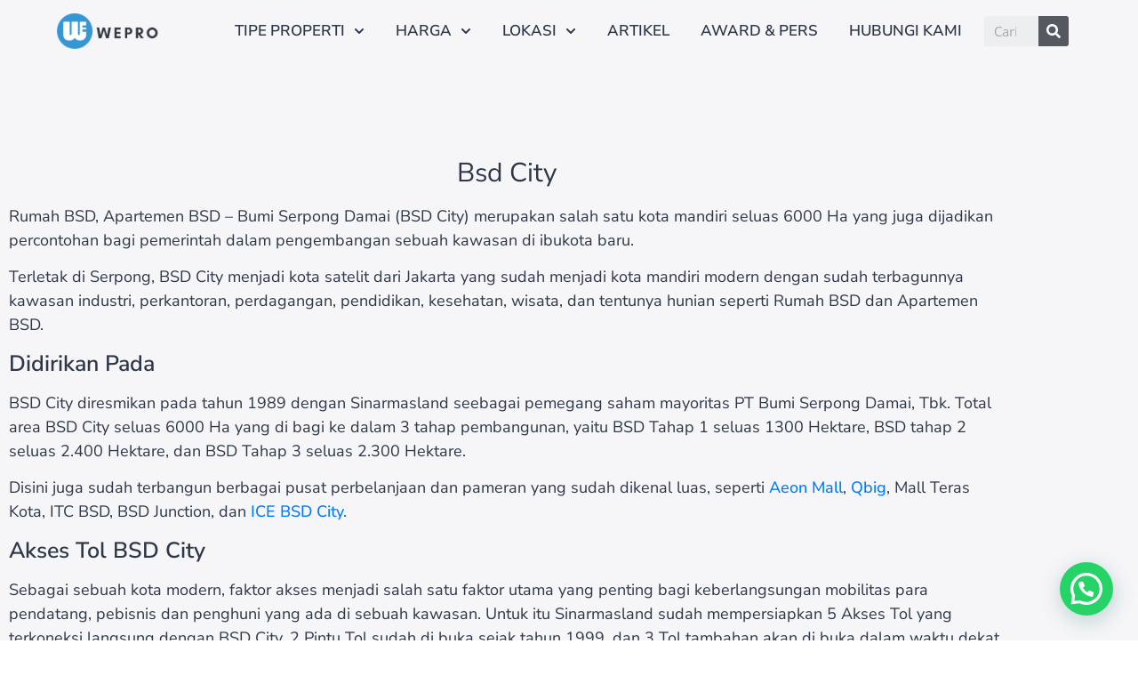

--- FILE ---
content_type: text/html; charset=UTF-8
request_url: https://wepro.co.id/lokasi/tangerang/bsd-city
body_size: 21565
content:
<!doctype html><html lang="en-US"><head><meta charset="UTF-8"><meta name="viewport" content="width=device-width, initial-scale=1"><link rel="profile" href="https://gmpg.org/xfn/11"><meta name='robots' content='noindex, follow' /><title>Rumah BSD City, Apartemen, Ruko, dan Kavling</title><meta name="description" content="Rumah BSD City, dan berbagai project properti lainnya seperti Ruko BSD, Apartemen BSD, dan Office Space yang berlokasi di BSD City" /><meta property="og:locale" content="en_US" /><meta property="og:type" content="article" /><meta property="og:title" content="Rumah BSD City, Apartemen, Ruko, dan Kavling" /><meta property="og:description" content="Rumah BSD City, dan berbagai project properti lainnya seperti Ruko BSD, Apartemen BSD, dan Office Space yang berlokasi di BSD City" /><meta property="og:url" content="https://wepro.co.id/lokasi/tangerang/bsd-city" /><meta property="og:site_name" content="wepro.co.id" /><meta name="twitter:card" content="summary_large_image" /> <script type="application/ld+json" class="yoast-schema-graph">{"@context":"https://schema.org","@graph":[{"@type":"CollectionPage","@id":"https://wepro.co.id/lokasi/tangerang/bsd-city","url":"https://wepro.co.id/lokasi/tangerang/bsd-city","name":"Rumah BSD City, Apartemen, Ruko, dan Kavling","isPartOf":{"@id":"https://wepro.co.id/#website"},"primaryImageOfPage":{"@id":"https://wepro.co.id/lokasi/tangerang/bsd-city#primaryimage"},"image":{"@id":"https://wepro.co.id/lokasi/tangerang/bsd-city#primaryimage"},"thumbnailUrl":"https://wepro.co.id/wp-content/uploads/2022/04/alesha-bsd-city.jpg","description":"Rumah BSD City, dan berbagai project properti lainnya seperti Ruko BSD, Apartemen BSD, dan Office Space yang berlokasi di BSD City","breadcrumb":{"@id":"https://wepro.co.id/lokasi/tangerang/bsd-city#breadcrumb"},"inLanguage":"en-US"},{"@type":"ImageObject","inLanguage":"en-US","@id":"https://wepro.co.id/lokasi/tangerang/bsd-city#primaryimage","url":"https://wepro.co.id/wp-content/uploads/2022/04/alesha-bsd-city.jpg","contentUrl":"https://wepro.co.id/wp-content/uploads/2022/04/alesha-bsd-city.jpg","width":1280,"height":720,"caption":"alesha bsd city rumah resort"},{"@type":"BreadcrumbList","@id":"https://wepro.co.id/lokasi/tangerang/bsd-city#breadcrumb","itemListElement":[{"@type":"ListItem","position":1,"name":"Home","item":"https://wepro.co.id/"},{"@type":"ListItem","position":2,"name":"Lokasi","item":"https://wepro.co.id/lokasi"},{"@type":"ListItem","position":3,"name":"Tangerang","item":"https://wepro.co.id/lokasi/tangerang"},{"@type":"ListItem","position":4,"name":"Bsd City"}]},{"@type":"WebSite","@id":"https://wepro.co.id/#website","url":"https://wepro.co.id/","name":"wepro.co.id","description":"Certified Real Estate Agencies","publisher":{"@id":"https://wepro.co.id/#organization"},"potentialAction":[{"@type":"SearchAction","target":{"@type":"EntryPoint","urlTemplate":"https://wepro.co.id/?s={search_term_string}"},"query-input":{"@type":"PropertyValueSpecification","valueRequired":true,"valueName":"search_term_string"}}],"inLanguage":"en-US"},{"@type":"Organization","@id":"https://wepro.co.id/#organization","name":"We Pro","url":"https://wepro.co.id/","logo":{"@type":"ImageObject","inLanguage":"en-US","@id":"https://wepro.co.id/#/schema/logo/image/","url":"https://wepro.co.id/wp-content/uploads/2020/11/logo_wepro_web_.png","contentUrl":"https://wepro.co.id/wp-content/uploads/2020/11/logo_wepro_web_.png","width":150,"height":52,"caption":"We Pro"},"image":{"@id":"https://wepro.co.id/#/schema/logo/image/"},"sameAs":["https://www.instagram.com/wepro.co.id/"]}]}</script> <link rel='dns-prefetch' href='//www.googletagmanager.com' /><link rel="alternate" type="application/rss+xml" title="wepro.co.id &raquo; Feed" href="https://wepro.co.id/feed" /><link rel="alternate" type="application/rss+xml" title="wepro.co.id &raquo; Comments Feed" href="https://wepro.co.id/comments/feed" /><link rel="alternate" type="application/rss+xml" title="wepro.co.id &raquo; Bsd City Category Feed" href="https://wepro.co.id/lokasi/tangerang/bsd-city/feed" /><link data-optimized="2" rel="stylesheet" href="https://wepro.co.id/wp-content/litespeed/css/3c532a2053f9bee3500867707e8a8932.css?ver=39210" /> <script src="https://wepro.co.id/wp-content/litespeed/localres/aHR0cHM6Ly93d3cuZ29vZ2xldGFnbWFuYWdlci5jb20vZ3RhZy9qcw==?id=G-DNPEK9GPY2" id="google_gtagjs-js" defer data-deferred="1"></script> <script id="google_gtagjs-js-after" src="[data-uri]" defer></script> <link rel="https://api.w.org/" href="https://wepro.co.id/wp-json/" /><link rel="alternate" title="JSON" type="application/json" href="https://wepro.co.id/wp-json/wp/v2/categories/127" /><link rel="EditURI" type="application/rsd+xml" title="RSD" href="https://wepro.co.id/xmlrpc.php?rsd" /><meta name="generator" content="WordPress 6.9" /><meta name="generator" content="Site Kit by Google 1.171.0" /><noscript><img height="1" width="1" style="display:none"
src="https://www.facebook.com/tr?id=375099174754052&ev=PageView&noscript=1"
/></noscript> <script src="[data-uri]" defer></script> <meta name="google-site-verification" content="iGlyrEUuXGA89IokYw85sEweOjtbrOxq57Cfbr5DrSI" /> <script src="https://wepro.co.id/wp-content/litespeed/localres/aHR0cHM6Ly93d3cuZ29vZ2xldGFnbWFuYWdlci5jb20vZ3RhZy9qcw==?id=AW-10875983121" defer data-deferred="1"></script> <script src="[data-uri]" defer></script> <meta name="generator" content="Elementor 3.35.0; features: e_font_icon_svg, additional_custom_breakpoints; settings: css_print_method-internal, google_font-enabled, font_display-auto">
 <script src="[data-uri]" defer></script> <link rel="icon" href="https://wepro.co.id/wp-content/uploads/2020/11/Logo-WePro-2-80px.png" sizes="32x32" /><link rel="icon" href="https://wepro.co.id/wp-content/uploads/2020/11/Logo-WePro-2-80px.png" sizes="192x192" /><link rel="apple-touch-icon" href="https://wepro.co.id/wp-content/uploads/2020/11/Logo-WePro-2-80px.png" /><meta name="msapplication-TileImage" content="https://wepro.co.id/wp-content/uploads/2020/11/Logo-WePro-2-80px.png" /></head><body data-rsssl=1 class="archive category category-bsd-city category-127 wp-custom-logo wp-embed-responsive wp-theme-hello-elementor hello-elementor-default elementor-default elementor-template-full-width elementor-kit-1556 elementor-page-2506">
<noscript>
<iframe data-lazyloaded="1" src="about:blank" data-src="https://www.googletagmanager.com/ns.html?id=GTM-KPPX8JW" height="0" width="0" style="display:none;visibility:hidden"></iframe><noscript><iframe src="https://www.googletagmanager.com/ns.html?id=GTM-KPPX8JW" height="0" width="0" style="display:none;visibility:hidden"></iframe></noscript>
</noscript>
<noscript><iframe data-lazyloaded="1" src="about:blank" data-src="https://www.googletagmanager.com/ns.html?id=GTM-5TLK5CF"
height="0" width="0" style="display:none;visibility:hidden"></iframe><noscript><iframe src="https://www.googletagmanager.com/ns.html?id=GTM-5TLK5CF"
height="0" width="0" style="display:none;visibility:hidden"></iframe></noscript></noscript><a class="skip-link screen-reader-text" href="#content">Skip to content</a><div data-elementor-type="header" data-elementor-id="3253" class="elementor elementor-3253 elementor-location-header"><div class="elementor-section-wrap"><section class="elementor-section elementor-top-section elementor-element elementor-element-7c71f88b elementor-section-full_width elementor-section-height-min-height elementor-section-items-stretch elementor-section-height-default" data-id="7c71f88b" data-element_type="section" data-e-type="section" data-settings="{&quot;sticky&quot;:&quot;top&quot;,&quot;background_background&quot;:&quot;classic&quot;,&quot;sticky_on&quot;:[&quot;desktop&quot;,&quot;tablet&quot;,&quot;mobile&quot;],&quot;sticky_offset&quot;:0,&quot;sticky_effects_offset&quot;:0}"><div class="elementor-container elementor-column-gap-default"><div class="elementor-column elementor-col-33 elementor-top-column elementor-element elementor-element-ccb6803" data-id="ccb6803" data-element_type="column" data-e-type="column"><div class="elementor-widget-wrap elementor-element-populated"><div class="elementor-element elementor-element-4291d9b elementor-widget elementor-widget-theme-site-logo elementor-widget-image" data-id="4291d9b" data-element_type="widget" data-e-type="widget" data-widget_type="theme-site-logo.default"><div class="elementor-widget-container">
<a href="https://wepro.co.id">
<img src="https://wepro.co.id/wp-content/uploads/elementor/thumbs/logo_wepro_web_150px-qjjt9lstlutihbuisihhzry40gsde0pfrdmzsfs0e8.png" title="logo_wepro_web_150px" alt="logo wepro 150px" loading="lazy" />								</a></div></div></div></div><div class="elementor-column elementor-col-33 elementor-top-column elementor-element elementor-element-17aa9134" data-id="17aa9134" data-element_type="column" data-e-type="column"><div class="elementor-widget-wrap elementor-element-populated"><div class="elementor-element elementor-element-4f37f801 elementor-nav-menu__align-right elementor-nav-menu--dropdown-mobile elementor-nav-menu--stretch elementor-nav-menu__text-align-center elementor-nav-menu--toggle elementor-nav-menu--burger elementor-widget elementor-widget-nav-menu" data-id="4f37f801" data-element_type="widget" data-e-type="widget" data-settings="{&quot;full_width&quot;:&quot;stretch&quot;,&quot;submenu_icon&quot;:{&quot;value&quot;:&quot;&lt;svg class=\&quot;fa-svg-chevron-down e-font-icon-svg e-fas-chevron-down\&quot; viewBox=\&quot;0 0 448 512\&quot; xmlns=\&quot;http:\/\/www.w3.org\/2000\/svg\&quot;&gt;&lt;path d=\&quot;M207.029 381.476L12.686 187.132c-9.373-9.373-9.373-24.569 0-33.941l22.667-22.667c9.357-9.357 24.522-9.375 33.901-.04L224 284.505l154.745-154.021c9.379-9.335 24.544-9.317 33.901.04l22.667 22.667c9.373 9.373 9.373 24.569 0 33.941L240.971 381.476c-9.373 9.372-24.569 9.372-33.942 0z\&quot;&gt;&lt;\/path&gt;&lt;\/svg&gt;&quot;,&quot;library&quot;:&quot;fa-solid&quot;},&quot;layout&quot;:&quot;horizontal&quot;,&quot;toggle&quot;:&quot;burger&quot;}" data-widget_type="nav-menu.default"><div class="elementor-widget-container"><nav migration_allowed="1" migrated="0" role="navigation" class="elementor-nav-menu--main elementor-nav-menu__container elementor-nav-menu--layout-horizontal e--pointer-text e--animation-sink"><ul id="menu-1-4f37f801" class="elementor-nav-menu"><li class="menu-item menu-item-type-custom menu-item-object-custom menu-item-has-children menu-item-3074"><a href="#" class="elementor-item elementor-item-anchor">TIPE PROPERTI</a><ul class="sub-menu elementor-nav-menu--dropdown"><li class="menu-item menu-item-type-taxonomy menu-item-object-category menu-item-3067"><a href="https://wepro.co.id/rumah" class="elementor-sub-item">RUMAH</a></li><li class="menu-item menu-item-type-taxonomy menu-item-object-category menu-item-3065"><a href="https://wepro.co.id/ruko" class="elementor-sub-item">RUKO</a></li><li class="menu-item menu-item-type-taxonomy menu-item-object-category menu-item-3639"><a href="https://wepro.co.id/soho" class="elementor-sub-item">SOHO</a></li><li class="menu-item menu-item-type-taxonomy menu-item-object-category menu-item-3774"><a href="https://wepro.co.id/kost" class="elementor-sub-item">KOST</a></li></ul></li><li class="menu-item menu-item-type-custom menu-item-object-custom menu-item-has-children menu-item-3291"><a href="#" class="elementor-item elementor-item-anchor">HARGA</a><ul class="sub-menu elementor-nav-menu--dropdown"><li class="menu-item menu-item-type-taxonomy menu-item-object-category menu-item-4485"><a href="https://wepro.co.id/harga/harga-500-juta" class="elementor-sub-item">Harga < 500 JUTA</a></li><li class="menu-item menu-item-type-taxonomy menu-item-object-category menu-item-3069"><a href="https://wepro.co.id/harga/harga-1-miliar" class="elementor-sub-item">HARGA < 1 MILIAR</a></li><li class="menu-item menu-item-type-taxonomy menu-item-object-category menu-item-3070"><a href="https://wepro.co.id/harga/harga-1-2-miliyar" class="elementor-sub-item">HARGA 1-2 MILIAR</a></li><li class="menu-item menu-item-type-taxonomy menu-item-object-category menu-item-3071"><a href="https://wepro.co.id/harga/harga-2-3-miliyar" class="elementor-sub-item">HARGA 2-3 MILIAR</a></li><li class="menu-item menu-item-type-taxonomy menu-item-object-category menu-item-3072"><a href="https://wepro.co.id/harga/harga-3-5-miliyar" class="elementor-sub-item">HARGA 3-5 MILIAR</a></li><li class="menu-item menu-item-type-taxonomy menu-item-object-category menu-item-3855"><a href="https://wepro.co.id/harga/harga-5-miliyar" class="elementor-sub-item">HARGA > 5 MILIAR</a></li></ul></li><li class="menu-item menu-item-type-custom menu-item-object-custom current-menu-ancestor menu-item-has-children menu-item-3290"><a href="#" class="elementor-item elementor-item-anchor">LOKASI</a><ul class="sub-menu elementor-nav-menu--dropdown"><li class="menu-item menu-item-type-taxonomy menu-item-object-category current-category-ancestor current-menu-ancestor current-menu-parent current-category-parent menu-item-has-children menu-item-3286"><a href="https://wepro.co.id/lokasi/tangerang" class="elementor-sub-item">TANGERANG</a><ul class="sub-menu elementor-nav-menu--dropdown"><li class="menu-item menu-item-type-taxonomy menu-item-object-category current-menu-item menu-item-3420"><a href="https://wepro.co.id/lokasi/tangerang/bsd-city" aria-current="page" class="elementor-sub-item elementor-item-active">BSD CITY</a></li><li class="menu-item menu-item-type-taxonomy menu-item-object-category menu-item-3287"><a href="https://wepro.co.id/lokasi/tangerang/serpong" class="elementor-sub-item">SERPONG</a></li><li class="menu-item menu-item-type-taxonomy menu-item-object-category menu-item-3288"><a href="https://wepro.co.id/lokasi/tangerang/karawaci" class="elementor-sub-item">KARAWACI</a></li></ul></li><li class="menu-item menu-item-type-taxonomy menu-item-object-category menu-item-has-children menu-item-4261"><a href="https://wepro.co.id/lokasi/jakarta" class="elementor-sub-item">JAKARTA</a><ul class="sub-menu elementor-nav-menu--dropdown"><li class="menu-item menu-item-type-taxonomy menu-item-object-category menu-item-4262"><a href="https://wepro.co.id/lokasi/jakarta/jakarta-barat" class="elementor-sub-item">JAKARTA BARAT</a></li></ul></li><li class="menu-item menu-item-type-taxonomy menu-item-object-category menu-item-has-children menu-item-4475"><a href="https://wepro.co.id/bogor" class="elementor-sub-item">BOGOR</a><ul class="sub-menu elementor-nav-menu--dropdown"><li class="menu-item menu-item-type-taxonomy menu-item-object-category menu-item-4483"><a href="https://wepro.co.id/bogor/parung-panjang" class="elementor-sub-item">PARUNG PANJANG</a></li></ul></li></ul></li><li class="menu-item menu-item-type-taxonomy menu-item-object-category menu-item-3073"><a href="https://wepro.co.id/artikel" class="elementor-item">ARTIKEL</a></li><li class="menu-item menu-item-type-taxonomy menu-item-object-category menu-item-3066"><a href="https://wepro.co.id/pers-dan-award" class="elementor-item">AWARD &#038; PERS</a></li><li class="menu-item menu-item-type-custom menu-item-object-custom menu-item-3075"><a href="https://wepro.co.id/contact-us/" class="elementor-item">HUBUNGI KAMI</a></li></ul></nav><div class="elementor-menu-toggle" role="button" tabindex="0" aria-label="Menu Toggle" aria-expanded="false">
<svg aria-hidden="true" role="presentation" class="elementor-menu-toggle__icon--open e-font-icon-svg e-eicon-menu-bar" viewBox="0 0 1000 1000" xmlns="http://www.w3.org/2000/svg"><path d="M104 333H896C929 333 958 304 958 271S929 208 896 208H104C71 208 42 237 42 271S71 333 104 333ZM104 583H896C929 583 958 554 958 521S929 458 896 458H104C71 458 42 487 42 521S71 583 104 583ZM104 833H896C929 833 958 804 958 771S929 708 896 708H104C71 708 42 737 42 771S71 833 104 833Z"></path></svg><svg aria-hidden="true" role="presentation" class="elementor-menu-toggle__icon--close e-font-icon-svg e-eicon-close" viewBox="0 0 1000 1000" xmlns="http://www.w3.org/2000/svg"><path d="M742 167L500 408 258 167C246 154 233 150 217 150 196 150 179 158 167 167 154 179 150 196 150 212 150 229 154 242 171 254L408 500 167 742C138 771 138 800 167 829 196 858 225 858 254 829L496 587 738 829C750 842 767 846 783 846 800 846 817 842 829 829 842 817 846 804 846 783 846 767 842 750 829 737L588 500 833 258C863 229 863 200 833 171 804 137 775 137 742 167Z"></path></svg>			<span class="elementor-screen-only">Menu</span></div><nav class="elementor-nav-menu--dropdown elementor-nav-menu__container" role="navigation" aria-hidden="true"><ul id="menu-2-4f37f801" class="elementor-nav-menu"><li class="menu-item menu-item-type-custom menu-item-object-custom menu-item-has-children menu-item-3074"><a href="#" class="elementor-item elementor-item-anchor" tabindex="-1">TIPE PROPERTI</a><ul class="sub-menu elementor-nav-menu--dropdown"><li class="menu-item menu-item-type-taxonomy menu-item-object-category menu-item-3067"><a href="https://wepro.co.id/rumah" class="elementor-sub-item" tabindex="-1">RUMAH</a></li><li class="menu-item menu-item-type-taxonomy menu-item-object-category menu-item-3065"><a href="https://wepro.co.id/ruko" class="elementor-sub-item" tabindex="-1">RUKO</a></li><li class="menu-item menu-item-type-taxonomy menu-item-object-category menu-item-3639"><a href="https://wepro.co.id/soho" class="elementor-sub-item" tabindex="-1">SOHO</a></li><li class="menu-item menu-item-type-taxonomy menu-item-object-category menu-item-3774"><a href="https://wepro.co.id/kost" class="elementor-sub-item" tabindex="-1">KOST</a></li></ul></li><li class="menu-item menu-item-type-custom menu-item-object-custom menu-item-has-children menu-item-3291"><a href="#" class="elementor-item elementor-item-anchor" tabindex="-1">HARGA</a><ul class="sub-menu elementor-nav-menu--dropdown"><li class="menu-item menu-item-type-taxonomy menu-item-object-category menu-item-4485"><a href="https://wepro.co.id/harga/harga-500-juta" class="elementor-sub-item" tabindex="-1">Harga < 500 JUTA</a></li><li class="menu-item menu-item-type-taxonomy menu-item-object-category menu-item-3069"><a href="https://wepro.co.id/harga/harga-1-miliar" class="elementor-sub-item" tabindex="-1">HARGA < 1 MILIAR</a></li><li class="menu-item menu-item-type-taxonomy menu-item-object-category menu-item-3070"><a href="https://wepro.co.id/harga/harga-1-2-miliyar" class="elementor-sub-item" tabindex="-1">HARGA 1-2 MILIAR</a></li><li class="menu-item menu-item-type-taxonomy menu-item-object-category menu-item-3071"><a href="https://wepro.co.id/harga/harga-2-3-miliyar" class="elementor-sub-item" tabindex="-1">HARGA 2-3 MILIAR</a></li><li class="menu-item menu-item-type-taxonomy menu-item-object-category menu-item-3072"><a href="https://wepro.co.id/harga/harga-3-5-miliyar" class="elementor-sub-item" tabindex="-1">HARGA 3-5 MILIAR</a></li><li class="menu-item menu-item-type-taxonomy menu-item-object-category menu-item-3855"><a href="https://wepro.co.id/harga/harga-5-miliyar" class="elementor-sub-item" tabindex="-1">HARGA > 5 MILIAR</a></li></ul></li><li class="menu-item menu-item-type-custom menu-item-object-custom current-menu-ancestor menu-item-has-children menu-item-3290"><a href="#" class="elementor-item elementor-item-anchor" tabindex="-1">LOKASI</a><ul class="sub-menu elementor-nav-menu--dropdown"><li class="menu-item menu-item-type-taxonomy menu-item-object-category current-category-ancestor current-menu-ancestor current-menu-parent current-category-parent menu-item-has-children menu-item-3286"><a href="https://wepro.co.id/lokasi/tangerang" class="elementor-sub-item" tabindex="-1">TANGERANG</a><ul class="sub-menu elementor-nav-menu--dropdown"><li class="menu-item menu-item-type-taxonomy menu-item-object-category current-menu-item menu-item-3420"><a href="https://wepro.co.id/lokasi/tangerang/bsd-city" aria-current="page" class="elementor-sub-item elementor-item-active" tabindex="-1">BSD CITY</a></li><li class="menu-item menu-item-type-taxonomy menu-item-object-category menu-item-3287"><a href="https://wepro.co.id/lokasi/tangerang/serpong" class="elementor-sub-item" tabindex="-1">SERPONG</a></li><li class="menu-item menu-item-type-taxonomy menu-item-object-category menu-item-3288"><a href="https://wepro.co.id/lokasi/tangerang/karawaci" class="elementor-sub-item" tabindex="-1">KARAWACI</a></li></ul></li><li class="menu-item menu-item-type-taxonomy menu-item-object-category menu-item-has-children menu-item-4261"><a href="https://wepro.co.id/lokasi/jakarta" class="elementor-sub-item" tabindex="-1">JAKARTA</a><ul class="sub-menu elementor-nav-menu--dropdown"><li class="menu-item menu-item-type-taxonomy menu-item-object-category menu-item-4262"><a href="https://wepro.co.id/lokasi/jakarta/jakarta-barat" class="elementor-sub-item" tabindex="-1">JAKARTA BARAT</a></li></ul></li><li class="menu-item menu-item-type-taxonomy menu-item-object-category menu-item-has-children menu-item-4475"><a href="https://wepro.co.id/bogor" class="elementor-sub-item" tabindex="-1">BOGOR</a><ul class="sub-menu elementor-nav-menu--dropdown"><li class="menu-item menu-item-type-taxonomy menu-item-object-category menu-item-4483"><a href="https://wepro.co.id/bogor/parung-panjang" class="elementor-sub-item" tabindex="-1">PARUNG PANJANG</a></li></ul></li></ul></li><li class="menu-item menu-item-type-taxonomy menu-item-object-category menu-item-3073"><a href="https://wepro.co.id/artikel" class="elementor-item" tabindex="-1">ARTIKEL</a></li><li class="menu-item menu-item-type-taxonomy menu-item-object-category menu-item-3066"><a href="https://wepro.co.id/pers-dan-award" class="elementor-item" tabindex="-1">AWARD &#038; PERS</a></li><li class="menu-item menu-item-type-custom menu-item-object-custom menu-item-3075"><a href="https://wepro.co.id/contact-us/" class="elementor-item" tabindex="-1">HUBUNGI KAMI</a></li></ul></nav></div></div></div></div><div class="elementor-column elementor-col-33 elementor-top-column elementor-element elementor-element-8977c34" data-id="8977c34" data-element_type="column" data-e-type="column"><div class="elementor-widget-wrap elementor-element-populated"><div class="elementor-element elementor-element-633edff elementor-search-form--skin-classic elementor-search-form--button-type-icon elementor-search-form--icon-search elementor-widget elementor-widget-search-form" data-id="633edff" data-element_type="widget" data-e-type="widget" data-settings="{&quot;skin&quot;:&quot;classic&quot;}" data-widget_type="search-form.default"><div class="elementor-widget-container"><form class="elementor-search-form" role="search" action="https://wepro.co.id" method="get"><div class="elementor-search-form__container">
<input placeholder="Cari..." class="elementor-search-form__input" type="search" name="s" title="Search" value="">
<button class="elementor-search-form__submit" type="submit" title="Search" aria-label="Search"><div class="e-font-icon-svg-container"><svg class="fa fa-search e-font-icon-svg e-fas-search" viewBox="0 0 512 512" xmlns="http://www.w3.org/2000/svg"><path d="M505 442.7L405.3 343c-4.5-4.5-10.6-7-17-7H372c27.6-35.3 44-79.7 44-128C416 93.1 322.9 0 208 0S0 93.1 0 208s93.1 208 208 208c48.3 0 92.7-16.4 128-44v16.3c0 6.4 2.5 12.5 7 17l99.7 99.7c9.4 9.4 24.6 9.4 33.9 0l28.3-28.3c9.4-9.4 9.4-24.6.1-34zM208 336c-70.7 0-128-57.2-128-128 0-70.7 57.2-128 128-128 70.7 0 128 57.2 128 128 0 70.7-57.2 128-128 128z"></path></svg></div>							<span class="elementor-screen-only">Search</span>
</button></div></form></div></div></div></div></div></section></div></div><div data-elementor-type="archive" data-elementor-id="2506" class="elementor elementor-2506 elementor-location-archive"><div class="elementor-section-wrap"><section class="elementor-section elementor-top-section elementor-element elementor-element-409793a3 elementor-section-boxed elementor-section-height-default elementor-section-height-default" data-id="409793a3" data-element_type="section" data-e-type="section" data-settings="{&quot;background_background&quot;:&quot;classic&quot;}"><div class="elementor-container elementor-column-gap-default"><div class="elementor-column elementor-col-100 elementor-top-column elementor-element elementor-element-bdd3afc" data-id="bdd3afc" data-element_type="column" data-e-type="column"><div class="elementor-widget-wrap elementor-element-populated"><div class="elementor-element elementor-element-58855c09 elementor-widget elementor-widget-theme-archive-title elementor-page-title elementor-widget-heading" data-id="58855c09" data-element_type="widget" data-e-type="widget" data-widget_type="theme-archive-title.default"><div class="elementor-widget-container"><h4 class="elementor-heading-title elementor-size-default">Bsd City</h4></div></div><div class="elementor-element elementor-element-84b0004 elementor-widget elementor-widget-text-editor" data-id="84b0004" data-element_type="widget" data-e-type="widget" data-widget_type="text-editor.default"><div class="elementor-widget-container"><p>Rumah BSD, Apartemen BSD &#8211; Bumi Serpong Damai (BSD City) merupakan salah satu kota mandiri seluas 6000 Ha yang juga dijadikan percontohan bagi pemerintah dalam pengembangan sebuah kawasan di ibukota baru.</p><p>Terletak di Serpong, BSD City menjadi kota satelit dari Jakarta yang sudah menjadi kota mandiri modern dengan sudah terbagunnya kawasan industri, perkantoran, perdagangan, pendidikan, kesehatan, wisata, dan tentunya hunian seperti Rumah BSD dan Apartemen BSD.</p><h2>Didirikan Pada</h2><p>BSD City diresmikan pada tahun 1989 dengan Sinarmasland seebagai pemegang saham mayoritas PT Bumi Serpong Damai, Tbk. Total area BSD City seluas 6000 Ha yang di bagi ke dalam 3 tahap pembangunan, yaitu BSD Tahap 1 seluas 1300 Hektare, BSD tahap 2 seluas 2.400 Hektare, dan BSD Tahap 3 seluas 2.300 Hektare.</p><p>Disini juga sudah terbangun berbagai pusat perbelanjaan dan pameran yang sudah dikenal luas, seperti <a href="https://aeonmall-bsdcity.com" target="_blank" rel="noopener">Aeon Mall</a>, <a href="https://qbigbsdcity.com" target="_blank" rel="noopener">Qbig</a>, Mall Teras Kota, ITC BSD, BSD Junction, dan <a href="https://ice-indonesia.com" target="_blank" rel="noopener">ICE BSD City.</a></p><h2>Akses Tol BSD City</h2><p>Sebagai sebuah kota modern, faktor akses menjadi salah satu faktor utama yang penting bagi keberlangsungan mobilitas para pendatang, pebisnis dan penghuni yang ada di sebuah kawasan. Untuk itu Sinarmasland sudah mempersiapkan 5 Akses Tol yang terkoneksi langsung dengan BSD City, 2 Pintu Tol sudah di buka sejak tahun 1999, dan 3 Tol tambahan akan di buka dalam waktu dekat. <a href="https://pu.go.id/berita/konstruksi-tol-serpong-balaraja-seksi-1-paket-2-dan-3-rampung-akhir-2021-konektivitas-jakarta-menuju-banten-semakin-lancar" target="_blank" rel="noopener">Tol Serbaraja</a> adalah akses tol baru yang ada di dekat Aeon Mall dan di targetkan akan di buka di tahun 2022 ini</p><p>Ditambah juga Tol penunjang seperti akses dari Jl Raya Serpong &#8211; Alam Sutera, dan Tol di Gading Serpong &#8211; BSD</p><h2>Transportasi Umum di BSD City</h2><p>Selain dengan akses tol, BSD City juga memiliki Stasiun KRL yang sudah beroperasi dan menunjang akses bagi para pemilik Rumah BSD dan ingin beraktivitas dari dan ke Jakarta Via KRL.</p><p>Ada 2 Stasiun KRL yang terkoneksi langsung dengan BSD City, yaitu Stasiun KRL Rawa Buntu, dan Stasiun KRL Cisauk.</p><p>Untuk akses dengan Bus / moda transportasi lainnya seperti Angkot juga sudah melayani rute dari BSD City menuju lokasi lainnya atau menujunkota lainnya seperti Jakarta, Bandung, Pamulang, Bintaro, Pondok Indah, Mangga Dua, Slipi, dan lainnya.</p><p>Bagi kamu yang sering bepergian ke luar kota dengan menggunakan pesawat, terdapat juga akses menuju Bandara Soekarno Hatta dengan Bus. Rute langsung dari BSD City menuju Bandara Soekarno Hatta</p><h2>Rumah Di BSD City</h2><p>Sebagai kota mandiri yang sudah lengakp berbagai fasilitasnya, BSD City selalu menjadi opsi ketika ingin memilih rumah di Tangerang, khususnya rumah di Serpong.</p><p>Rumah BSD ditawarkan dengan harga yang kompetitif, sesuai dengan fasilitas yang kamu nikmati sekeluarga di kawasan modern ini.</p><p>Pilihan rumah nya pun beragam, mulai dari ukuran compact, dengan 2 kamar tidur, sampai dengan ukuran yang besar, elegan dan mewah. Banyak sekali opsi dan tipe yang bisa kamu pertimbangkan ketika memilih hunian, khususnya Rumah BSD</p><h2 style="text-align: center">Pilihan Rumah BSD City dan Properti Lainnya :</h2></div></div><div class="elementor-element elementor-element-550c480d elementor-grid-2 elementor-grid-tablet-2 elementor-grid-mobile-1 elementor-posts--thumbnail-top elementor-widget elementor-widget-archive-posts" data-id="550c480d" data-element_type="widget" data-e-type="widget" data-settings="{&quot;archive_classic_columns&quot;:&quot;2&quot;,&quot;archive_classic_columns_tablet&quot;:&quot;2&quot;,&quot;archive_classic_columns_mobile&quot;:&quot;1&quot;,&quot;archive_classic_row_gap&quot;:{&quot;unit&quot;:&quot;px&quot;,&quot;size&quot;:35,&quot;sizes&quot;:[]},&quot;archive_classic_row_gap_tablet&quot;:{&quot;unit&quot;:&quot;px&quot;,&quot;size&quot;:&quot;&quot;,&quot;sizes&quot;:[]},&quot;archive_classic_row_gap_mobile&quot;:{&quot;unit&quot;:&quot;px&quot;,&quot;size&quot;:&quot;&quot;,&quot;sizes&quot;:[]},&quot;pagination_type&quot;:&quot;numbers&quot;}" data-widget_type="archive-posts.archive_classic"><div class="elementor-widget-container"><div class="elementor-posts-container elementor-posts elementor-posts--skin-classic elementor-grid"><article class="elementor-post elementor-grid-item post-3754 post type-post status-publish format-standard has-post-thumbnail hentry category-kost category-lokasi category-bsd-city category-tangerang category-properti-pilihan category-harga-1-2-miliyar category-rumah category-harga category-siap-huni tag-rumah-alesha tag-alesha-bsd tag-alesha-house tag-rumah-di-bsd tag-rumah-bsd tag-alesha">
<a class="elementor-post__thumbnail__link" href="https://wepro.co.id/alesha-bsd-city" target=&quot;_blank&quot;><div class="elementor-post__thumbnail"><img data-lazyloaded="1" data-placeholder-resp="1280x720" src="data:image/svg+xml,%3Csvg%20xmlns%3D%22http%3A%2F%2Fwww.w3.org%2F2000%2Fsvg%22%20width%3D%221280%22%20height%3D%22720%22%20viewBox%3D%220%200%201280%20720%22%3E%3Cfilter%20id%3D%22b%22%3E%3CfeGaussianBlur%20stdDeviation%3D%2212%22%20%2F%3E%3C%2Ffilter%3E%3Cpath%20fill%3D%22%238f9190%22%20d%3D%22M0%200h1280v720H0z%22%2F%3E%3Cg%20filter%3D%22url(%23b)%22%20transform%3D%22matrix(5%200%200%205%202.5%202.5)%22%20fill-opacity%3D%22.5%22%3E%3Cellipse%20fill%3D%22%23242726%22%20rx%3D%221%22%20ry%3D%221%22%20transform%3D%22rotate(52.1%20-11%20300.7)%20scale(47.49419%2092.11673)%22%2F%3E%3Cellipse%20fill%3D%22%23f2f0f1%22%20rx%3D%221%22%20ry%3D%221%22%20transform%3D%22rotate(-7.2%20166%20-1419.8)%20scale(80.21099%2031.83648)%22%2F%3E%3Cellipse%20fill%3D%22%23666465%22%20rx%3D%221%22%20ry%3D%221%22%20transform%3D%22rotate(68.8%20-77.2%2060.5)%20scale(91.49767%2028.78076)%22%2F%3E%3Cellipse%20fill%3D%22%23b0aeaf%22%20cx%3D%2280%22%20cy%3D%2273%22%20rx%3D%2254%22%20ry%3D%2254%22%2F%3E%3C%2Fg%3E%3C%2Fsvg%3E" fetchpriority="high" width="1280" height="720" data-src="https://wepro.co.id/wp-content/uploads/2022/04/alesha-bsd-city.jpg" class="attachment-full size-full wp-image-3759" alt="alesha bsd city rumah resort" /><noscript><img fetchpriority="high" width="1280" height="720" src="https://wepro.co.id/wp-content/uploads/2022/04/alesha-bsd-city.jpg" class="attachment-full size-full wp-image-3759" alt="alesha bsd city rumah resort" /></noscript></div>
</a><div class="elementor-post__text"><h3 class="elementor-post__title">
<a href="https://wepro.co.id/alesha-bsd-city" target=&quot;_blank&quot;>
Alesha House BSD City			</a></h3><div class="elementor-post__excerpt"><p>Alesha BSD City sebuah rumah dengan konsep resort yang membawa suasana layaknya kamu liburan setiap harinya, karena kamu memiliki kolam renang langsung di depan pintu</p></div>
<a class="elementor-post__read-more" href="https://wepro.co.id/alesha-bsd-city" target="_blank">
Read More »			</a></div></article><article class="elementor-post elementor-grid-item post-3640 post type-post status-publish format-standard has-post-thumbnail hentry category-lokasi category-bsd-city category-soho category-tangerang category-properti-pilihan category-harga-1-2-miliyar category-rumah category-harga tag-latinos-bsd tag-soho tag-soho-latinos tag-rumah-kantor tag-rumah-soho tag-kantor tag-soho-bsd">
<a class="elementor-post__thumbnail__link" href="https://wepro.co.id/soho-latinos" target=&quot;_blank&quot;><div class="elementor-post__thumbnail"><img data-lazyloaded="1" data-placeholder-resp="1280x720" src="data:image/svg+xml,%3Csvg%20xmlns%3D%22http%3A%2F%2Fwww.w3.org%2F2000%2Fsvg%22%20width%3D%221280%22%20height%3D%22720%22%20viewBox%3D%220%200%201280%20720%22%3E%3Cfilter%20id%3D%22c%22%3E%3CfeGaussianBlur%20stdDeviation%3D%2255%22%20%2F%3E%3C%2Ffilter%3E%3Cpath%20fill%3D%22%23814e4b%22%20d%3D%22M0%200h1280v720H0z%22%2F%3E%3Cg%20filter%3D%27url(%23c)%27%20fill-opacity%3D%27.5%27%3E%3Cellipse%20fill%3D%22%23a5d8ff%22%20fill-opacity%3D%22.5%22%20rx%3D%221%22%20ry%3D%221%22%20transform%3D%22matrix(112.26036%20210.24497%20-388.44675%20207.41125%20261%20119.9)%22%2F%3E%3Cellipse%20fill%3D%22%23a40000%22%20fill-opacity%3D%22.5%22%20rx%3D%221%22%20ry%3D%221%22%20transform%3D%22rotate(-95.4%20745%20-316.5)%20scale(874.56242%20331.67526)%22%2F%3E%3Cellipse%20fill%3D%22%233b575e%22%20fill-opacity%3D%22.5%22%20rx%3D%221%22%20ry%3D%221%22%20transform%3D%22matrix(-179.43395%20-253.82797%20299.7615%20-211.9049%20498%20505.5)%22%2F%3E%3Cellipse%20fill%3D%22%23b08d72%22%20fill-opacity%3D%22.5%22%20rx%3D%221%22%20ry%3D%221%22%20transform%3D%22matrix(-70.66087%20296.16348%20-159.22644%20-37.98942%2047.3%20553.7)%22%2F%3E%3C%2Fg%3E%3C%2Fsvg%3E" width="1280" height="720" data-src="https://wepro.co.id/wp-content/uploads/2022/04/banner-soho-latinos.jpg" class="attachment-full size-full wp-image-3641" alt="soho rumah kantor latinos" /><noscript><img width="1280" height="720" src="https://wepro.co.id/wp-content/uploads/2022/04/banner-soho-latinos.jpg" class="attachment-full size-full wp-image-3641" alt="soho rumah kantor latinos" /></noscript></div>
</a><div class="elementor-post__text"><h3 class="elementor-post__title">
<a href="https://wepro.co.id/soho-latinos" target=&quot;_blank&quot;>
Soho Latinos BSD City			</a></h3><div class="elementor-post__excerpt"><p>Soho Latinos di BSD City memberikan konsep Hunian sekaligus kantor, jadi di dalam 1 atap kamu bisa mendapatkan dua fungsi sekaligus. Sebagai tempat kamu berkarya</p></div>
<a class="elementor-post__read-more" href="https://wepro.co.id/soho-latinos" target="_blank">
Read More »			</a></div></article><article class="elementor-post elementor-grid-item post-3576 post type-post status-publish format-standard has-post-thumbnail hentry category-lokasi category-bsd-city category-properti-pilihan category-tangerang category-rumah category-harga-3-5-miliyar tag-blizfield tag-blizfield-bsd tag-rumah-blizfield tag-the-blizfield">
<a class="elementor-post__thumbnail__link" href="https://wepro.co.id/blizfield-bsd" target=&quot;_blank&quot;><div class="elementor-post__thumbnail"><img data-lazyloaded="1" data-placeholder-resp="1280x720" src="data:image/svg+xml,%3Csvg%20xmlns%3D%22http%3A%2F%2Fwww.w3.org%2F2000%2Fsvg%22%20width%3D%221280%22%20height%3D%22720%22%20viewBox%3D%220%200%201280%20720%22%3E%3Cfilter%20id%3D%22b%22%3E%3CfeGaussianBlur%20stdDeviation%3D%2212%22%20%2F%3E%3C%2Ffilter%3E%3Cpath%20fill%3D%22%237d7d7d%22%20d%3D%22M0%200h1280v720H0z%22%2F%3E%3Cg%20filter%3D%22url(%23b)%22%20transform%3D%22matrix(5%200%200%205%202.5%202.5)%22%20fill-opacity%3D%22.5%22%3E%3Cellipse%20fill%3D%22%23d1d1d1%22%20rx%3D%221%22%20ry%3D%221%22%20transform%3D%22matrix(42.89558%20-21.70273%2014.42836%2028.51774%20248%202.2)%22%2F%3E%3Cellipse%20fill%3D%22%23454545%22%20cx%3D%223%22%20cy%3D%2262%22%20rx%3D%2225%22%20ry%3D%2254%22%2F%3E%3Cellipse%20fill%3D%22%23474747%22%20cx%3D%22253%22%20cy%3D%2278%22%20rx%3D%2242%22%20ry%3D%2225%22%2F%3E%3Cellipse%20fill%3D%22%23515151%22%20rx%3D%221%22%20ry%3D%221%22%20transform%3D%22matrix(-64.94632%20-6.02489%201.03079%20-11.11157%2045.5%2098.1)%22%2F%3E%3C%2Fg%3E%3C%2Fsvg%3E" loading="lazy" width="1280" height="720" data-src="https://wepro.co.id/wp-content/uploads/2022/04/rumah-the-blizfield-tipe8-tipe9-tipe10.jpg" class="attachment-full size-full wp-image-3578" alt="tampak depan rumah the blizfield bsd" /><noscript><img loading="lazy" width="1280" height="720" src="https://wepro.co.id/wp-content/uploads/2022/04/rumah-the-blizfield-tipe8-tipe9-tipe10.jpg" class="attachment-full size-full wp-image-3578" alt="tampak depan rumah the blizfield bsd" /></noscript></div>
</a><div class="elementor-post__text"><h3 class="elementor-post__title">
<a href="https://wepro.co.id/blizfield-bsd" target=&quot;_blank&quot;>
The Blizfield BSD			</a></h3><div class="elementor-post__excerpt"><p>Blizfield BSD adalah rumah yang di desain dengan memperhitungkan kenyamanan semua anggota keluarga, ini terlihat dengan adanya kamar di lantai 1 yang memungkin jika ada</p></div>
<a class="elementor-post__read-more" href="https://wepro.co.id/blizfield-bsd" target="_blank">
Read More »			</a></div></article><article class="elementor-post elementor-grid-item post-3356 post type-post status-publish format-standard has-post-thumbnail hentry category-lokasi category-bsd-city category-tangerang category-properti-pilihan category-harga-1-2-miliyar category-rumah tag-rumah-bsd tag-tanakayu tag-tanakayu-bsd tag-rumah-serpong">
<a class="elementor-post__thumbnail__link" href="https://wepro.co.id/tanakayu-bsd" target=&quot;_blank&quot;><div class="elementor-post__thumbnail"><img data-lazyloaded="1" data-placeholder-resp="1280x960" src="data:image/svg+xml,%3Csvg%20xmlns%3D%22http%3A%2F%2Fwww.w3.org%2F2000%2Fsvg%22%20width%3D%221280%22%20height%3D%22960%22%20viewBox%3D%220%200%201280%20960%22%3E%3Cfilter%20id%3D%22b%22%3E%3CfeGaussianBlur%20stdDeviation%3D%2212%22%20%2F%3E%3C%2Ffilter%3E%3Cpath%20fill%3D%22%23888e5c%22%20d%3D%22M0%200h1280v960H0z%22%2F%3E%3Cg%20filter%3D%22url(%23b)%22%20transform%3D%22matrix(5%200%200%205%202.5%202.5)%22%20fill-opacity%3D%22.5%22%3E%3Cellipse%20fill%3D%22%23c4c0e4%22%20rx%3D%221%22%20ry%3D%221%22%20transform%3D%22matrix(33.31404%20-51.69327%2078.39002%2050.51892%2041.6%2049.2)%22%2F%3E%3Cellipse%20fill%3D%22%2350600a%22%20cx%3D%22234%22%20cy%3D%2283%22%20rx%3D%2257%22%20ry%3D%22117%22%2F%3E%3Cellipse%20fill%3D%22%23fd9718%22%20rx%3D%221%22%20ry%3D%221%22%20transform%3D%22matrix(-.70399%20-14.328%2047.18926%20-2.31858%2019.8%20185)%22%2F%3E%3Cellipse%20fill%3D%22%23888c43%22%20rx%3D%221%22%20ry%3D%221%22%20transform%3D%22rotate(163.1%2077.6%2086.1)%20scale(135.6086%2039.55204)%22%2F%3E%3C%2Fg%3E%3C%2Fsvg%3E" loading="lazy" width="1280" height="960" data-src="https://wepro.co.id/wp-content/uploads/2022/04/tanakayu-rumah-contoh-tipe-5.jpg" class="attachment-full size-full wp-image-3370" alt="rumah contoh tipe 5 tanakayu" /><noscript><img loading="lazy" width="1280" height="960" src="https://wepro.co.id/wp-content/uploads/2022/04/tanakayu-rumah-contoh-tipe-5.jpg" class="attachment-full size-full wp-image-3370" alt="rumah contoh tipe 5 tanakayu" /></noscript></div>
</a><div class="elementor-post__text"><h3 class="elementor-post__title">
<a href="https://wepro.co.id/tanakayu-bsd" target=&quot;_blank&quot;>
Tanakayu BSD			</a></h3><div class="elementor-post__excerpt"><p>Tanakayu BSD adalah kawasan hunian terbaru dari BSD City yang berada di West BSD (BSD Tahap ke 3). Sebuah kawasan baru yang memiliki potensi perkembangan</p></div>
<a class="elementor-post__read-more" href="https://wepro.co.id/tanakayu-bsd" target="_blank">
Read More »			</a></div></article><article class="elementor-post elementor-grid-item post-1462 post type-post status-publish format-standard has-post-thumbnail hentry category-ruko category-bsd-city category-harga-1-2-miliyar category-harga-2-3-miliyar tag-ruko-tabe-spot tag-ruko-tabebuya tag-coho-tabebuya tag-coho-bsd">
<a class="elementor-post__thumbnail__link" href="https://wepro.co.id/ruko-tabe-spots-tabebuya-bsd-coho" target=&quot;_blank&quot;><div class="elementor-post__thumbnail"><img data-lazyloaded="1" data-placeholder-resp="800x800" src="data:image/svg+xml,%3Csvg%20xmlns%3D%22http%3A%2F%2Fwww.w3.org%2F2000%2Fsvg%22%20width%3D%22800%22%20height%3D%22800%22%20viewBox%3D%220%200%20800%20800%22%3E%3Cfilter%20id%3D%22b%22%3E%3CfeGaussianBlur%20stdDeviation%3D%2212%22%20%2F%3E%3C%2Ffilter%3E%3Cpath%20fill%3D%22%238c8d88%22%20d%3D%22M0%200h800v800H0z%22%2F%3E%3Cg%20filter%3D%22url(%23b)%22%20transform%3D%22translate(1.6%201.6)%20scale(3.125)%22%20fill-opacity%3D%22.5%22%3E%3Cellipse%20fill%3D%22%234f562a%22%20cx%3D%22188%22%20cy%3D%22125%22%20rx%3D%2249%22%20ry%3D%2249%22%2F%3E%3Cellipse%20fill%3D%22%23c3c2c7%22%20rx%3D%221%22%20ry%3D%221%22%20transform%3D%22rotate(-68.8%20289%20-45)%20scale(66.55169%2052.8536)%22%2F%3E%3Cellipse%20fill%3D%22%23cecdd2%22%20rx%3D%221%22%20ry%3D%221%22%20transform%3D%22rotate(-42.8%2032%20-5.1)%20scale(114.804%2040.2879)%22%2F%3E%3Cellipse%20fill%3D%22%23b4b4b6%22%20rx%3D%221%22%20ry%3D%221%22%20transform%3D%22matrix(-6.0568%20-33.66228%2099.85788%20-17.96727%2051%20192.5)%22%2F%3E%3C%2Fg%3E%3C%2Fsvg%3E" loading="lazy" width="800" height="800" data-src="https://wepro.co.id/wp-content/uploads/2020/11/ruko_tabe_spot_coho_tabebuya.jpg" class="attachment-full size-full wp-image-1463" alt="ruko_tabe_spot_coho_tabebuya" /><noscript><img loading="lazy" width="800" height="800" src="https://wepro.co.id/wp-content/uploads/2020/11/ruko_tabe_spot_coho_tabebuya.jpg" class="attachment-full size-full wp-image-1463" alt="ruko_tabe_spot_coho_tabebuya" /></noscript></div>
</a><div class="elementor-post__text"><h3 class="elementor-post__title">
<a href="https://wepro.co.id/ruko-tabe-spots-tabebuya-bsd-coho" target=&quot;_blank&quot;>
Ruko Tabe Spots Tabebuya BSD Coho Tabebuya			</a></h3><div class="elementor-post__excerpt"><p>Kenapa Ruko Tabe Spots Tabebuya? Pernah gak sih kamu membayangkan bisa punya 3 Bisnis sekaligus dalam 1 ruko? Atau mau mencoba kolaborasi / bahkan bangun</p></div>
<a class="elementor-post__read-more" href="https://wepro.co.id/ruko-tabe-spots-tabebuya-bsd-coho" target="_blank">
Read More »			</a></div></article></div></div></div></div></div></div></section></div></div><div data-elementor-type="footer" data-elementor-id="335" class="elementor elementor-335 elementor-location-footer"><div class="elementor-section-wrap"><section class="elementor-section elementor-top-section elementor-element elementor-element-38f10417 elementor-section-boxed elementor-section-height-default elementor-section-height-default" data-id="38f10417" data-element_type="section" data-e-type="section" data-settings="{&quot;background_background&quot;:&quot;classic&quot;}"><div class="elementor-container elementor-column-gap-default"><div class="elementor-column elementor-col-20 elementor-top-column elementor-element elementor-element-2a448d4e" data-id="2a448d4e" data-element_type="column" data-e-type="column"><div class="elementor-widget-wrap elementor-element-populated"><div class="elementor-element elementor-element-d30da9f elementor-widget elementor-widget-image" data-id="d30da9f" data-element_type="widget" data-e-type="widget" data-widget_type="image.default"><div class="elementor-widget-container">
<a href="https://wepro.co.id" target="_blank">
<img data-lazyloaded="1" data-placeholder-resp="80x80" src="[data-uri]" width="80" height="80" data-src="https://wepro.co.id/wp-content/uploads/elementor/thumbs/Logo-WePro-2-qji2tj4t5gee5h5obv420doe3vej8wla34y3l050rk.png" title="Logo WePro 2" alt="logo wepro" loading="lazy" /><noscript><img width="80" height="80" src="https://wepro.co.id/wp-content/uploads/elementor/thumbs/Logo-WePro-2-qji2tj4t5gee5h5obv420doe3vej8wla34y3l050rk.png" title="Logo WePro 2" alt="logo wepro" loading="lazy" /></noscript>								</a></div></div><div class="elementor-element elementor-element-30f1e05 elementor-widget elementor-widget-text-editor" data-id="30f1e05" data-element_type="widget" data-e-type="widget" data-widget_type="text-editor.default"><div class="elementor-widget-container"><p>Ikuti WePro di Social Media</p></div></div><div class="elementor-element elementor-element-f71946c e-grid-align-left e-grid-align-tablet-center e-grid-align-mobile-center elementor-shape-rounded elementor-grid-0 elementor-widget elementor-widget-social-icons" data-id="f71946c" data-element_type="widget" data-e-type="widget" data-widget_type="social-icons.default"><div class="elementor-widget-container"><div class="elementor-social-icons-wrapper elementor-grid" role="list">
<span class="elementor-grid-item" role="listitem">
<a class="elementor-icon elementor-social-icon elementor-social-icon-instagram elementor-repeater-item-a61b37e" href="https://www.instagram.com/wepro.co.id/" target="_blank">
<span class="elementor-screen-only">Instagram</span>
<svg aria-hidden="true" class="e-font-icon-svg e-fab-instagram" viewBox="0 0 448 512" xmlns="http://www.w3.org/2000/svg"><path d="M224.1 141c-63.6 0-114.9 51.3-114.9 114.9s51.3 114.9 114.9 114.9S339 319.5 339 255.9 287.7 141 224.1 141zm0 189.6c-41.1 0-74.7-33.5-74.7-74.7s33.5-74.7 74.7-74.7 74.7 33.5 74.7 74.7-33.6 74.7-74.7 74.7zm146.4-194.3c0 14.9-12 26.8-26.8 26.8-14.9 0-26.8-12-26.8-26.8s12-26.8 26.8-26.8 26.8 12 26.8 26.8zm76.1 27.2c-1.7-35.9-9.9-67.7-36.2-93.9-26.2-26.2-58-34.4-93.9-36.2-37-2.1-147.9-2.1-184.9 0-35.8 1.7-67.6 9.9-93.9 36.1s-34.4 58-36.2 93.9c-2.1 37-2.1 147.9 0 184.9 1.7 35.9 9.9 67.7 36.2 93.9s58 34.4 93.9 36.2c37 2.1 147.9 2.1 184.9 0 35.9-1.7 67.7-9.9 93.9-36.2 26.2-26.2 34.4-58 36.2-93.9 2.1-37 2.1-147.8 0-184.8zM398.8 388c-7.8 19.6-22.9 34.7-42.6 42.6-29.5 11.7-99.5 9-132.1 9s-102.7 2.6-132.1-9c-19.6-7.8-34.7-22.9-42.6-42.6-11.7-29.5-9-99.5-9-132.1s-2.6-102.7 9-132.1c7.8-19.6 22.9-34.7 42.6-42.6 29.5-11.7 99.5-9 132.1-9s102.7-2.6 132.1 9c19.6 7.8 34.7 22.9 42.6 42.6 11.7 29.5 9 99.5 9 132.1s2.7 102.7-9 132.1z"></path></svg>					</a>
</span>
<span class="elementor-grid-item" role="listitem">
<a class="elementor-icon elementor-social-icon elementor-social-icon-youtube elementor-repeater-item-9bdb840" href="https://www.youtube.com/channel/UCiu-lKn2Z_RR6WUp8GvkZfg" target="_blank">
<span class="elementor-screen-only">Youtube</span>
<svg aria-hidden="true" class="e-font-icon-svg e-fab-youtube" viewBox="0 0 576 512" xmlns="http://www.w3.org/2000/svg"><path d="M549.655 124.083c-6.281-23.65-24.787-42.276-48.284-48.597C458.781 64 288 64 288 64S117.22 64 74.629 75.486c-23.497 6.322-42.003 24.947-48.284 48.597-11.412 42.867-11.412 132.305-11.412 132.305s0 89.438 11.412 132.305c6.281 23.65 24.787 41.5 48.284 47.821C117.22 448 288 448 288 448s170.78 0 213.371-11.486c23.497-6.321 42.003-24.171 48.284-47.821 11.412-42.867 11.412-132.305 11.412-132.305s0-89.438-11.412-132.305zm-317.51 213.508V175.185l142.739 81.205-142.739 81.201z"></path></svg>					</a>
</span>
<span class="elementor-grid-item" role="listitem">
<a class="elementor-icon elementor-social-icon elementor-social-icon-facebook elementor-repeater-item-dc1fe57" href="https://www.facebook.com/wepro.co.id" target="_blank">
<span class="elementor-screen-only">Facebook</span>
<svg aria-hidden="true" class="e-font-icon-svg e-fab-facebook" viewBox="0 0 512 512" xmlns="http://www.w3.org/2000/svg"><path d="M504 256C504 119 393 8 256 8S8 119 8 256c0 123.78 90.69 226.38 209.25 245V327.69h-63V256h63v-54.64c0-62.15 37-96.48 93.67-96.48 27.14 0 55.52 4.84 55.52 4.84v61h-31.28c-30.8 0-40.41 19.12-40.41 38.73V256h68.78l-11 71.69h-57.78V501C413.31 482.38 504 379.78 504 256z"></path></svg>					</a>
</span></div></div></div></div></div><div class="elementor-column elementor-col-20 elementor-top-column elementor-element elementor-element-3488a0c" data-id="3488a0c" data-element_type="column" data-e-type="column"><div class="elementor-widget-wrap elementor-element-populated"><div class="elementor-element elementor-element-135b67b elementor-widget elementor-widget-heading" data-id="135b67b" data-element_type="widget" data-e-type="widget" data-widget_type="heading.default"><div class="elementor-widget-container"><h4 class="elementor-heading-title elementor-size-default">properti</h4></div></div><div class="elementor-element elementor-element-70b97f8 elementor-align-start elementor-mobile-align-start elementor-icon-list--layout-traditional elementor-list-item-link-full_width elementor-widget elementor-widget-icon-list" data-id="70b97f8" data-element_type="widget" data-e-type="widget" data-widget_type="icon-list.default"><div class="elementor-widget-container"><ul class="elementor-icon-list-items"><li class="elementor-icon-list-item">
<a href="https://wepro.co.id/rumah" target="_blank"><span class="elementor-icon-list-text">Rumah</span>
</a></li><li class="elementor-icon-list-item">
<span class="elementor-icon-list-text">Apartement</span></li><li class="elementor-icon-list-item">
<a href="https://wepro.co.id/ruko" target="_blank"><span class="elementor-icon-list-text">Ruko</span>
</a></li><li class="elementor-icon-list-item">
<span class="elementor-icon-list-text">Gudang</span></li><li class="elementor-icon-list-item">
<span class="elementor-icon-list-text">Kavling</span></li><li class="elementor-icon-list-item">
<a href="https://wepro.co.id/kost" target="_blank"><span class="elementor-icon-list-text">Kost</span>
</a></li></ul></div></div></div></div><div class="elementor-column elementor-col-20 elementor-top-column elementor-element elementor-element-3065a6bb" data-id="3065a6bb" data-element_type="column" data-e-type="column"><div class="elementor-widget-wrap elementor-element-populated"><div class="elementor-element elementor-element-77248ee elementor-widget elementor-widget-heading" data-id="77248ee" data-element_type="widget" data-e-type="widget" data-widget_type="heading.default"><div class="elementor-widget-container"><h4 class="elementor-heading-title elementor-size-default">artikel</h4></div></div><div class="elementor-element elementor-element-3351cbc elementor-align-start elementor-mobile-align-start elementor-icon-list--layout-traditional elementor-list-item-link-full_width elementor-widget elementor-widget-icon-list" data-id="3351cbc" data-element_type="widget" data-e-type="widget" data-widget_type="icon-list.default"><div class="elementor-widget-container"><ul class="elementor-icon-list-items"><li class="elementor-icon-list-item">
<a href="https://wepro.co.id/artikel" target="_blank"><span class="elementor-icon-list-text">Artikel</span>
</a></li><li class="elementor-icon-list-item">
<a href="https://wepro.co.id/syarat-kpr-rumah" target="_blank"><span class="elementor-icon-list-text">Syarat KPR</span>
</a></li><li class="elementor-icon-list-item">
<span class="elementor-icon-list-text">Ajukan KPR</span></li><li class="elementor-icon-list-item">
<a href="https://wepro.co.id/pers-dan-award" target="_blank"><span class="elementor-icon-list-text">Pers Release</span>
</a></li><li class="elementor-icon-list-item">
<a href="https://wepro.co.id/we-pro-menerima-penghargaan-dari-lippo-land" target="_blank"><span class="elementor-icon-list-text">Pencapaian Kami</span>
</a></li><li class="elementor-icon-list-item">
<span class="elementor-icon-list-text">Team Kami</span></li></ul></div></div></div></div><div class="elementor-column elementor-col-20 elementor-top-column elementor-element elementor-element-20bee34b" data-id="20bee34b" data-element_type="column" data-e-type="column"><div class="elementor-widget-wrap elementor-element-populated"><div class="elementor-element elementor-element-d42560a elementor-widget elementor-widget-heading" data-id="d42560a" data-element_type="widget" data-e-type="widget" data-widget_type="heading.default"><div class="elementor-widget-container"><h4 class="elementor-heading-title elementor-size-default">favorit</h4></div></div><div class="elementor-element elementor-element-08e50f9 elementor-align-start elementor-mobile-align-start elementor-icon-list--layout-traditional elementor-list-item-link-full_width elementor-widget elementor-widget-icon-list" data-id="08e50f9" data-element_type="widget" data-e-type="widget" data-widget_type="icon-list.default"><div class="elementor-widget-container"><ul class="elementor-icon-list-items"><li class="elementor-icon-list-item">
<a href="https://wepro.co.id/siap-huni" target="_blank"><span class="elementor-icon-list-text">Rumah Siap Huni</span>
</a></li><li class="elementor-icon-list-item">
<span class="elementor-icon-list-text">Rumah Tanpa DP</span></li><li class="elementor-icon-list-item">
<span class="elementor-icon-list-text">Rumah Jakarta</span></li><li class="elementor-icon-list-item">
<a href="https://wepro.co.id/lokasi/tangerang/serpong" target="_blank"><span class="elementor-icon-list-text">Rumah Serpong</span>
</a></li><li class="elementor-icon-list-item">
<a href="https://wepro.co.id/lokasi/tangerang/bsd-city" target="_blank"><span class="elementor-icon-list-text">Rumah BSD</span>
</a></li></ul></div></div></div></div><div class="elementor-column elementor-col-20 elementor-top-column elementor-element elementor-element-f5384b8" data-id="f5384b8" data-element_type="column" data-e-type="column"><div class="elementor-widget-wrap elementor-element-populated"><div class="elementor-element elementor-element-96d2c5c elementor-widget elementor-widget-text-editor" data-id="96d2c5c" data-element_type="widget" data-e-type="widget" data-widget_type="text-editor.default"><div class="elementor-widget-container"><p><strong>We Pro</strong></p><p><strong>PT. Makmur Maju Melesat</strong></p><p>West Park, Blok A no 18, BSD City</p><p><a style="background-color: #f6f6f8;" href="https://wa.me/628111105952" target="_blank" rel="noopener"><strong>08111 10 5952</strong></a></p></div></div></div></div></div></section></div></div> <script type="speculationrules">{"prefetch":[{"source":"document","where":{"and":[{"href_matches":"/*"},{"not":{"href_matches":["/wp-*.php","/wp-admin/*","/wp-content/uploads/*","/wp-content/*","/wp-content/plugins/*","/wp-content/themes/hello-elementor/*","/*\\?(.+)"]}},{"not":{"selector_matches":"a[rel~=\"nofollow\"]"}},{"not":{"selector_matches":".no-prefetch, .no-prefetch a"}}]},"eagerness":"conservative"}]}</script> <div class="joinchat joinchat--right joinchat--btn" data-settings='{"telephone":"628111105952","mobile_only":false,"button_delay":3,"whatsapp_web":false,"qr":false,"message_views":2,"message_delay":10,"message_badge":false,"message_send":"Halo {We Pro} saya tertatrik dengan Bsd City bisa berikan informasi lebih lanjut, terimakasih","message_hash":""}' hidden aria-hidden="false"><div class="joinchat__button" role="button" tabindex="0" aria-label="WhatsApp Kami WhatsApp contact"><div class="joinchat__tooltip" aria-hidden="true"><div>WhatsApp Kami</div></div></div></div> <script src="https://wepro.co.id/wp-includes/js/jquery/jquery.min.js?ver=3.7.1" id="jquery-core-js"></script> <script id="wp-emoji-settings" type="application/json">{"baseUrl":"https://s.w.org/images/core/emoji/17.0.2/72x72/","ext":".png","svgUrl":"https://s.w.org/images/core/emoji/17.0.2/svg/","svgExt":".svg","source":{"concatemoji":"https://wepro.co.id/wp-includes/js/wp-emoji-release.min.js?ver=6.9"}}</script> <script type="module">/*! This file is auto-generated */
const a=JSON.parse(document.getElementById("wp-emoji-settings").textContent),o=(window._wpemojiSettings=a,"wpEmojiSettingsSupports"),s=["flag","emoji"];function i(e){try{var t={supportTests:e,timestamp:(new Date).valueOf()};sessionStorage.setItem(o,JSON.stringify(t))}catch(e){}}function c(e,t,n){e.clearRect(0,0,e.canvas.width,e.canvas.height),e.fillText(t,0,0);t=new Uint32Array(e.getImageData(0,0,e.canvas.width,e.canvas.height).data);e.clearRect(0,0,e.canvas.width,e.canvas.height),e.fillText(n,0,0);const a=new Uint32Array(e.getImageData(0,0,e.canvas.width,e.canvas.height).data);return t.every((e,t)=>e===a[t])}function p(e,t){e.clearRect(0,0,e.canvas.width,e.canvas.height),e.fillText(t,0,0);var n=e.getImageData(16,16,1,1);for(let e=0;e<n.data.length;e++)if(0!==n.data[e])return!1;return!0}function u(e,t,n,a){switch(t){case"flag":return n(e,"\ud83c\udff3\ufe0f\u200d\u26a7\ufe0f","\ud83c\udff3\ufe0f\u200b\u26a7\ufe0f")?!1:!n(e,"\ud83c\udde8\ud83c\uddf6","\ud83c\udde8\u200b\ud83c\uddf6")&&!n(e,"\ud83c\udff4\udb40\udc67\udb40\udc62\udb40\udc65\udb40\udc6e\udb40\udc67\udb40\udc7f","\ud83c\udff4\u200b\udb40\udc67\u200b\udb40\udc62\u200b\udb40\udc65\u200b\udb40\udc6e\u200b\udb40\udc67\u200b\udb40\udc7f");case"emoji":return!a(e,"\ud83e\u1fac8")}return!1}function f(e,t,n,a){let r;const o=(r="undefined"!=typeof WorkerGlobalScope&&self instanceof WorkerGlobalScope?new OffscreenCanvas(300,150):document.createElement("canvas")).getContext("2d",{willReadFrequently:!0}),s=(o.textBaseline="top",o.font="600 32px Arial",{});return e.forEach(e=>{s[e]=t(o,e,n,a)}),s}function r(e){var t=document.createElement("script");t.src=e,t.defer=!0,document.head.appendChild(t)}a.supports={everything:!0,everythingExceptFlag:!0},new Promise(t=>{let n=function(){try{var e=JSON.parse(sessionStorage.getItem(o));if("object"==typeof e&&"number"==typeof e.timestamp&&(new Date).valueOf()<e.timestamp+604800&&"object"==typeof e.supportTests)return e.supportTests}catch(e){}return null}();if(!n){if("undefined"!=typeof Worker&&"undefined"!=typeof OffscreenCanvas&&"undefined"!=typeof URL&&URL.createObjectURL&&"undefined"!=typeof Blob)try{var e="postMessage("+f.toString()+"("+[JSON.stringify(s),u.toString(),c.toString(),p.toString()].join(",")+"));",a=new Blob([e],{type:"text/javascript"});const r=new Worker(URL.createObjectURL(a),{name:"wpTestEmojiSupports"});return void(r.onmessage=e=>{i(n=e.data),r.terminate(),t(n)})}catch(e){}i(n=f(s,u,c,p))}t(n)}).then(e=>{for(const n in e)a.supports[n]=e[n],a.supports.everything=a.supports.everything&&a.supports[n],"flag"!==n&&(a.supports.everythingExceptFlag=a.supports.everythingExceptFlag&&a.supports[n]);var t;a.supports.everythingExceptFlag=a.supports.everythingExceptFlag&&!a.supports.flag,a.supports.everything||((t=a.source||{}).concatemoji?r(t.concatemoji):t.wpemoji&&t.twemoji&&(r(t.twemoji),r(t.wpemoji)))});
//# sourceURL=https://wepro.co.id/wp-includes/js/wp-emoji-loader.min.js</script> <script data-no-optimize="1">window.lazyLoadOptions=Object.assign({},{threshold:300},window.lazyLoadOptions||{});!function(t,e){"object"==typeof exports&&"undefined"!=typeof module?module.exports=e():"function"==typeof define&&define.amd?define(e):(t="undefined"!=typeof globalThis?globalThis:t||self).LazyLoad=e()}(this,function(){"use strict";function e(){return(e=Object.assign||function(t){for(var e=1;e<arguments.length;e++){var n,a=arguments[e];for(n in a)Object.prototype.hasOwnProperty.call(a,n)&&(t[n]=a[n])}return t}).apply(this,arguments)}function o(t){return e({},at,t)}function l(t,e){return t.getAttribute(gt+e)}function c(t){return l(t,vt)}function s(t,e){return function(t,e,n){e=gt+e;null!==n?t.setAttribute(e,n):t.removeAttribute(e)}(t,vt,e)}function i(t){return s(t,null),0}function r(t){return null===c(t)}function u(t){return c(t)===_t}function d(t,e,n,a){t&&(void 0===a?void 0===n?t(e):t(e,n):t(e,n,a))}function f(t,e){et?t.classList.add(e):t.className+=(t.className?" ":"")+e}function _(t,e){et?t.classList.remove(e):t.className=t.className.replace(new RegExp("(^|\\s+)"+e+"(\\s+|$)")," ").replace(/^\s+/,"").replace(/\s+$/,"")}function g(t){return t.llTempImage}function v(t,e){!e||(e=e._observer)&&e.unobserve(t)}function b(t,e){t&&(t.loadingCount+=e)}function p(t,e){t&&(t.toLoadCount=e)}function n(t){for(var e,n=[],a=0;e=t.children[a];a+=1)"SOURCE"===e.tagName&&n.push(e);return n}function h(t,e){(t=t.parentNode)&&"PICTURE"===t.tagName&&n(t).forEach(e)}function a(t,e){n(t).forEach(e)}function m(t){return!!t[lt]}function E(t){return t[lt]}function I(t){return delete t[lt]}function y(e,t){var n;m(e)||(n={},t.forEach(function(t){n[t]=e.getAttribute(t)}),e[lt]=n)}function L(a,t){var o;m(a)&&(o=E(a),t.forEach(function(t){var e,n;e=a,(t=o[n=t])?e.setAttribute(n,t):e.removeAttribute(n)}))}function k(t,e,n){f(t,e.class_loading),s(t,st),n&&(b(n,1),d(e.callback_loading,t,n))}function A(t,e,n){n&&t.setAttribute(e,n)}function O(t,e){A(t,rt,l(t,e.data_sizes)),A(t,it,l(t,e.data_srcset)),A(t,ot,l(t,e.data_src))}function w(t,e,n){var a=l(t,e.data_bg_multi),o=l(t,e.data_bg_multi_hidpi);(a=nt&&o?o:a)&&(t.style.backgroundImage=a,n=n,f(t=t,(e=e).class_applied),s(t,dt),n&&(e.unobserve_completed&&v(t,e),d(e.callback_applied,t,n)))}function x(t,e){!e||0<e.loadingCount||0<e.toLoadCount||d(t.callback_finish,e)}function M(t,e,n){t.addEventListener(e,n),t.llEvLisnrs[e]=n}function N(t){return!!t.llEvLisnrs}function z(t){if(N(t)){var e,n,a=t.llEvLisnrs;for(e in a){var o=a[e];n=e,o=o,t.removeEventListener(n,o)}delete t.llEvLisnrs}}function C(t,e,n){var a;delete t.llTempImage,b(n,-1),(a=n)&&--a.toLoadCount,_(t,e.class_loading),e.unobserve_completed&&v(t,n)}function R(i,r,c){var l=g(i)||i;N(l)||function(t,e,n){N(t)||(t.llEvLisnrs={});var a="VIDEO"===t.tagName?"loadeddata":"load";M(t,a,e),M(t,"error",n)}(l,function(t){var e,n,a,o;n=r,a=c,o=u(e=i),C(e,n,a),f(e,n.class_loaded),s(e,ut),d(n.callback_loaded,e,a),o||x(n,a),z(l)},function(t){var e,n,a,o;n=r,a=c,o=u(e=i),C(e,n,a),f(e,n.class_error),s(e,ft),d(n.callback_error,e,a),o||x(n,a),z(l)})}function T(t,e,n){var a,o,i,r,c;t.llTempImage=document.createElement("IMG"),R(t,e,n),m(c=t)||(c[lt]={backgroundImage:c.style.backgroundImage}),i=n,r=l(a=t,(o=e).data_bg),c=l(a,o.data_bg_hidpi),(r=nt&&c?c:r)&&(a.style.backgroundImage='url("'.concat(r,'")'),g(a).setAttribute(ot,r),k(a,o,i)),w(t,e,n)}function G(t,e,n){var a;R(t,e,n),a=e,e=n,(t=Et[(n=t).tagName])&&(t(n,a),k(n,a,e))}function D(t,e,n){var a;a=t,(-1<It.indexOf(a.tagName)?G:T)(t,e,n)}function S(t,e,n){var a;t.setAttribute("loading","lazy"),R(t,e,n),a=e,(e=Et[(n=t).tagName])&&e(n,a),s(t,_t)}function V(t){t.removeAttribute(ot),t.removeAttribute(it),t.removeAttribute(rt)}function j(t){h(t,function(t){L(t,mt)}),L(t,mt)}function F(t){var e;(e=yt[t.tagName])?e(t):m(e=t)&&(t=E(e),e.style.backgroundImage=t.backgroundImage)}function P(t,e){var n;F(t),n=e,r(e=t)||u(e)||(_(e,n.class_entered),_(e,n.class_exited),_(e,n.class_applied),_(e,n.class_loading),_(e,n.class_loaded),_(e,n.class_error)),i(t),I(t)}function U(t,e,n,a){var o;n.cancel_on_exit&&(c(t)!==st||"IMG"===t.tagName&&(z(t),h(o=t,function(t){V(t)}),V(o),j(t),_(t,n.class_loading),b(a,-1),i(t),d(n.callback_cancel,t,e,a)))}function $(t,e,n,a){var o,i,r=(i=t,0<=bt.indexOf(c(i)));s(t,"entered"),f(t,n.class_entered),_(t,n.class_exited),o=t,i=a,n.unobserve_entered&&v(o,i),d(n.callback_enter,t,e,a),r||D(t,n,a)}function q(t){return t.use_native&&"loading"in HTMLImageElement.prototype}function H(t,o,i){t.forEach(function(t){return(a=t).isIntersecting||0<a.intersectionRatio?$(t.target,t,o,i):(e=t.target,n=t,a=o,t=i,void(r(e)||(f(e,a.class_exited),U(e,n,a,t),d(a.callback_exit,e,n,t))));var e,n,a})}function B(e,n){var t;tt&&!q(e)&&(n._observer=new IntersectionObserver(function(t){H(t,e,n)},{root:(t=e).container===document?null:t.container,rootMargin:t.thresholds||t.threshold+"px"}))}function J(t){return Array.prototype.slice.call(t)}function K(t){return t.container.querySelectorAll(t.elements_selector)}function Q(t){return c(t)===ft}function W(t,e){return e=t||K(e),J(e).filter(r)}function X(e,t){var n;(n=K(e),J(n).filter(Q)).forEach(function(t){_(t,e.class_error),i(t)}),t.update()}function t(t,e){var n,a,t=o(t);this._settings=t,this.loadingCount=0,B(t,this),n=t,a=this,Y&&window.addEventListener("online",function(){X(n,a)}),this.update(e)}var Y="undefined"!=typeof window,Z=Y&&!("onscroll"in window)||"undefined"!=typeof navigator&&/(gle|ing|ro)bot|crawl|spider/i.test(navigator.userAgent),tt=Y&&"IntersectionObserver"in window,et=Y&&"classList"in document.createElement("p"),nt=Y&&1<window.devicePixelRatio,at={elements_selector:".lazy",container:Z||Y?document:null,threshold:300,thresholds:null,data_src:"src",data_srcset:"srcset",data_sizes:"sizes",data_bg:"bg",data_bg_hidpi:"bg-hidpi",data_bg_multi:"bg-multi",data_bg_multi_hidpi:"bg-multi-hidpi",data_poster:"poster",class_applied:"applied",class_loading:"litespeed-loading",class_loaded:"litespeed-loaded",class_error:"error",class_entered:"entered",class_exited:"exited",unobserve_completed:!0,unobserve_entered:!1,cancel_on_exit:!0,callback_enter:null,callback_exit:null,callback_applied:null,callback_loading:null,callback_loaded:null,callback_error:null,callback_finish:null,callback_cancel:null,use_native:!1},ot="src",it="srcset",rt="sizes",ct="poster",lt="llOriginalAttrs",st="loading",ut="loaded",dt="applied",ft="error",_t="native",gt="data-",vt="ll-status",bt=[st,ut,dt,ft],pt=[ot],ht=[ot,ct],mt=[ot,it,rt],Et={IMG:function(t,e){h(t,function(t){y(t,mt),O(t,e)}),y(t,mt),O(t,e)},IFRAME:function(t,e){y(t,pt),A(t,ot,l(t,e.data_src))},VIDEO:function(t,e){a(t,function(t){y(t,pt),A(t,ot,l(t,e.data_src))}),y(t,ht),A(t,ct,l(t,e.data_poster)),A(t,ot,l(t,e.data_src)),t.load()}},It=["IMG","IFRAME","VIDEO"],yt={IMG:j,IFRAME:function(t){L(t,pt)},VIDEO:function(t){a(t,function(t){L(t,pt)}),L(t,ht),t.load()}},Lt=["IMG","IFRAME","VIDEO"];return t.prototype={update:function(t){var e,n,a,o=this._settings,i=W(t,o);{if(p(this,i.length),!Z&&tt)return q(o)?(e=o,n=this,i.forEach(function(t){-1!==Lt.indexOf(t.tagName)&&S(t,e,n)}),void p(n,0)):(t=this._observer,o=i,t.disconnect(),a=t,void o.forEach(function(t){a.observe(t)}));this.loadAll(i)}},destroy:function(){this._observer&&this._observer.disconnect(),K(this._settings).forEach(function(t){I(t)}),delete this._observer,delete this._settings,delete this.loadingCount,delete this.toLoadCount},loadAll:function(t){var e=this,n=this._settings;W(t,n).forEach(function(t){v(t,e),D(t,n,e)})},restoreAll:function(){var e=this._settings;K(e).forEach(function(t){P(t,e)})}},t.load=function(t,e){e=o(e);D(t,e)},t.resetStatus=function(t){i(t)},t}),function(t,e){"use strict";function n(){e.body.classList.add("litespeed_lazyloaded")}function a(){console.log("[LiteSpeed] Start Lazy Load"),o=new LazyLoad(Object.assign({},t.lazyLoadOptions||{},{elements_selector:"[data-lazyloaded]",callback_finish:n})),i=function(){o.update()},t.MutationObserver&&new MutationObserver(i).observe(e.documentElement,{childList:!0,subtree:!0,attributes:!0})}var o,i;t.addEventListener?t.addEventListener("load",a,!1):t.attachEvent("onload",a)}(window,document);</script><script data-optimized="1" src="https://wepro.co.id/wp-content/litespeed/js/2a6a6cd606bc3f9e5a047026786e5729.js?ver=39210" defer></script></body></html>
<!-- Page optimized by LiteSpeed Cache @2026-02-03 12:11:14 -->

<!-- Page cached by LiteSpeed Cache 7.7 on 2026-02-03 12:11:13 -->
<!-- QUIC.cloud UCSS bypassed due to generation error ❌ /ucss/fd33df96080d8f9b72fc969e7a09c8d6.css -->
<!-- QUIC.cloud UCSS bypassed due to generation error ❌ /ucss/fd33df96080d8f9b72fc969e7a09c8d6.css -->